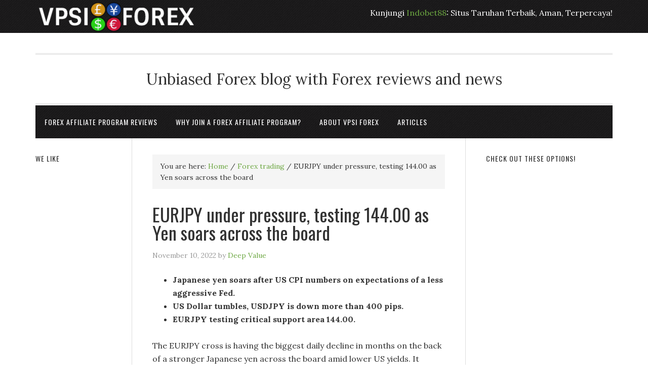

--- FILE ---
content_type: text/html; charset=UTF-8
request_url: http://www.vpsi.org/eurjpy-under-pressure-testing-144-00-as-yen-soars-across-the-board/
body_size: 6667
content:
<!DOCTYPE html><html lang="en"><head ><meta charset="UTF-8" /><meta name="viewport" content="width=device-width, initial-scale=1" /><meta name='robots' content='index, follow, max-image-preview:large, max-snippet:-1, max-video-preview:-1' /><link media="all" href="http://www.vpsi.org/wp-content/cache/autoptimize/css/autoptimize_9a1dac57c67fcd9ffa451c11d933e0a5.css" rel="stylesheet"><title>EURJPY under pressure, testing 144.00 as Yen soars across the board - Forex Affiliate Programs - Forex Broker Reviews | VPSI Forex</title><link rel="canonical" href="http://www.vpsi.org/eurjpy-under-pressure-testing-144-00-as-yen-soars-across-the-board/" /><meta property="og:locale" content="en_US" /><meta property="og:type" content="article" /><meta property="og:title" content="EURJPY under pressure, testing 144.00 as Yen soars across the board - Forex Affiliate Programs - Forex Broker Reviews | VPSI Forex" /><meta property="og:description" content="Japanese yen soars after US CPI numbers on expectations of a less aggressive Fed. US Dollar tumbles, USDJPY is down more than 400 pips. EURJPY testing critical support area 144.00. &nbsp; The EURJPY cross is having the biggest daily decline in months on the back of a stronger Japanese yen across the board amid lower [&hellip;]" /><meta property="og:url" content="http://www.vpsi.org/eurjpy-under-pressure-testing-144-00-as-yen-soars-across-the-board/" /><meta property="og:site_name" content="Forex Affiliate Programs - Forex Broker Reviews | VPSI Forex" /><meta property="article:published_time" content="2022-11-10T15:59:44+00:00" /><meta property="og:image" content="https://editorial.fxstreet.com/miscelaneous/EUR_JPY-638036926048190147.png" /><meta name="author" content="Deep Value" /><meta name="twitter:card" content="summary_large_image" /><meta name="twitter:creator" content="@forex_tips_" /><meta name="twitter:site" content="@forex_tips_" /><meta name="twitter:label1" content="Written by" /><meta name="twitter:data1" content="Deep Value" /><meta name="twitter:label2" content="Est. reading time" /><meta name="twitter:data2" content="1 minute" /> <script type="application/ld+json" class="yoast-schema-graph">{"@context":"https://schema.org","@graph":[{"@type":"Article","@id":"http://www.vpsi.org/eurjpy-under-pressure-testing-144-00-as-yen-soars-across-the-board/#article","isPartOf":{"@id":"http://www.vpsi.org/eurjpy-under-pressure-testing-144-00-as-yen-soars-across-the-board/"},"author":{"name":"Deep Value","@id":"http://www.vpsi.org/#/schema/person/b3bd9b819155ff7406a4524e711d2af8"},"headline":"EURJPY under pressure, testing 144.00 as Yen soars across the board","datePublished":"2022-11-10T15:59:44+00:00","mainEntityOfPage":{"@id":"http://www.vpsi.org/eurjpy-under-pressure-testing-144-00-as-yen-soars-across-the-board/"},"wordCount":218,"publisher":{"@id":"http://www.vpsi.org/#organization"},"image":{"@id":"http://www.vpsi.org/eurjpy-under-pressure-testing-144-00-as-yen-soars-across-the-board/#primaryimage"},"thumbnailUrl":"https://editorial.fxstreet.com/miscelaneous/EUR_JPY-638036926048190147.png","articleSection":["Forex trading"],"inLanguage":"en"},{"@type":"WebPage","@id":"http://www.vpsi.org/eurjpy-under-pressure-testing-144-00-as-yen-soars-across-the-board/","url":"http://www.vpsi.org/eurjpy-under-pressure-testing-144-00-as-yen-soars-across-the-board/","name":"EURJPY under pressure, testing 144.00 as Yen soars across the board - Forex Affiliate Programs - Forex Broker Reviews | VPSI Forex","isPartOf":{"@id":"http://www.vpsi.org/#website"},"primaryImageOfPage":{"@id":"http://www.vpsi.org/eurjpy-under-pressure-testing-144-00-as-yen-soars-across-the-board/#primaryimage"},"image":{"@id":"http://www.vpsi.org/eurjpy-under-pressure-testing-144-00-as-yen-soars-across-the-board/#primaryimage"},"thumbnailUrl":"https://editorial.fxstreet.com/miscelaneous/EUR_JPY-638036926048190147.png","datePublished":"2022-11-10T15:59:44+00:00","breadcrumb":{"@id":"http://www.vpsi.org/eurjpy-under-pressure-testing-144-00-as-yen-soars-across-the-board/#breadcrumb"},"inLanguage":"en","potentialAction":[{"@type":"ReadAction","target":["http://www.vpsi.org/eurjpy-under-pressure-testing-144-00-as-yen-soars-across-the-board/"]}]},{"@type":"ImageObject","inLanguage":"en","@id":"http://www.vpsi.org/eurjpy-under-pressure-testing-144-00-as-yen-soars-across-the-board/#primaryimage","url":"https://editorial.fxstreet.com/miscelaneous/EUR_JPY-638036926048190147.png","contentUrl":"https://editorial.fxstreet.com/miscelaneous/EUR_JPY-638036926048190147.png"},{"@type":"BreadcrumbList","@id":"http://www.vpsi.org/eurjpy-under-pressure-testing-144-00-as-yen-soars-across-the-board/#breadcrumb","itemListElement":[{"@type":"ListItem","position":1,"name":"Home","item":"http://www.vpsi.org/"},{"@type":"ListItem","position":2,"name":"Forex Blog","item":"http://www.vpsi.org/forex-blog/"},{"@type":"ListItem","position":3,"name":"EURJPY under pressure, testing 144.00 as Yen soars across the board"}]},{"@type":"WebSite","@id":"http://www.vpsi.org/#website","url":"http://www.vpsi.org/","name":"Forex Affiliate Programs - Forex Broker Reviews | VPSI Forex","description":"Unbiased Forex blog with Forex reviews and news","publisher":{"@id":"http://www.vpsi.org/#organization"},"potentialAction":[{"@type":"SearchAction","target":{"@type":"EntryPoint","urlTemplate":"http://www.vpsi.org/?s={search_term_string}"},"query-input":{"@type":"PropertyValueSpecification","valueRequired":true,"valueName":"search_term_string"}}],"inLanguage":"en"},{"@type":"Organization","@id":"http://www.vpsi.org/#organization","name":"Forex Affiliate Programs - Forex Broker Reviews | VPSI Forex","url":"http://www.vpsi.org/","logo":{"@type":"ImageObject","inLanguage":"en","@id":"http://www.vpsi.org/#/schema/logo/image/","url":"https://www.vpsi.org/wp-content/uploads/2015/11/Forex-Affiliate-Reviews.png","contentUrl":"https://www.vpsi.org/wp-content/uploads/2015/11/Forex-Affiliate-Reviews.png","width":320,"height":65,"caption":"Forex Affiliate Programs - Forex Broker Reviews | VPSI Forex"},"image":{"@id":"http://www.vpsi.org/#/schema/logo/image/"},"sameAs":["https://x.com/forex_tips_","https://www.pinterest.com/forexhq/","https://www.youtube.com/user/forexaffiliatevideos"]},{"@type":"Person","@id":"http://www.vpsi.org/#/schema/person/b3bd9b819155ff7406a4524e711d2af8","name":"Deep Value","image":{"@type":"ImageObject","inLanguage":"en","@id":"http://www.vpsi.org/#/schema/person/image/","url":"https://secure.gravatar.com/avatar/81251dc41e9a25caeb97a15e31741afe3f7a650ebfe502b65e499b2d84c4a726?s=96&d=retro&r=g","contentUrl":"https://secure.gravatar.com/avatar/81251dc41e9a25caeb97a15e31741afe3f7a650ebfe502b65e499b2d84c4a726?s=96&d=retro&r=g","caption":"Deep Value"}}]}</script> <link rel='dns-prefetch' href='//fonts.googleapis.com' /><link rel="alternate" type="application/rss+xml" title="Forex Affiliate Programs - Forex Broker Reviews | VPSI Forex &raquo; Feed" href="http://www.vpsi.org/feed/" /><link rel="alternate" type="application/rss+xml" title="Forex Affiliate Programs - Forex Broker Reviews | VPSI Forex &raquo; Comments Feed" href="http://www.vpsi.org/comments/feed/" /><link rel="alternate" title="oEmbed (JSON)" type="application/json+oembed" href="http://www.vpsi.org/wp-json/oembed/1.0/embed?url=http%3A%2F%2Fwww.vpsi.org%2Feurjpy-under-pressure-testing-144-00-as-yen-soars-across-the-board%2F" /><link rel="alternate" title="oEmbed (XML)" type="text/xml+oembed" href="http://www.vpsi.org/wp-json/oembed/1.0/embed?url=http%3A%2F%2Fwww.vpsi.org%2Feurjpy-under-pressure-testing-144-00-as-yen-soars-across-the-board%2F&#038;format=xml" /><link rel='stylesheet' id='google-font-css' href='//fonts.googleapis.com/css?family=Lora%3A400%2C700%7COswald%3A400&#038;ver=3.5.0' type='text/css' media='all' /><link rel="https://api.w.org/" href="http://www.vpsi.org/wp-json/" /><link rel="alternate" title="JSON" type="application/json" href="http://www.vpsi.org/wp-json/wp/v2/posts/6073" /><link rel="EditURI" type="application/rsd+xml" title="RSD" href="http://www.vpsi.org/xmlrpc.php?rsd" /><meta name="generator" content="WordPress 6.9" /><link rel='shortlink' href='http://www.vpsi.org/?p=6073' /><link rel="pingback" href="http://www.vpsi.org/xmlrpc.php" /><link rel="icon" href="http://www.vpsi.org/wp-content/uploads/2015/11/cropped-VPSI-forex-32x32.jpg" sizes="32x32" /><link rel="icon" href="http://www.vpsi.org/wp-content/uploads/2015/11/cropped-VPSI-forex-192x192.jpg" sizes="192x192" /><link rel="apple-touch-icon" href="http://www.vpsi.org/wp-content/uploads/2015/11/cropped-VPSI-forex-180x180.jpg" /><meta name="msapplication-TileImage" content="http://www.vpsi.org/wp-content/uploads/2015/11/cropped-VPSI-forex-270x270.jpg" /></head><body class="wp-singular post-template-default single single-post postid-6073 single-format-standard wp-theme-genesis wp-child-theme-eleven40-pro custom-header header-image sidebar-content-sidebar genesis-breadcrumbs-visible genesis-footer-widgets-visible eleven40-pro-green" data-burst_id="6073" data-burst_type="post"><div class="site-container"><header class="site-header"><div class="wrap"><div class="title-area"><p class="site-title"><a href="http://www.vpsi.org/">Forex Affiliate Programs - Forex Broker Reviews | VPSI Forex</a></p></div><div class="widget-area header-widget-area"><section id="custom_html-2" class="widget_text widget widget_custom_html"><div class="widget_text widget-wrap"><div class="textwidget custom-html-widget"><p>Kunjungi <a href="https://indobet88.com">Indobet88</a>: Situs Taruhan Terbaik, Aman, Terpercaya!</p></div></div></section></div></div></header><div class="site-inner"><div class="wrap"><p class="site-description">Unbiased Forex blog with Forex reviews and news</p><nav class="nav-secondary" aria-label="Secondary"><div class="wrap"><ul id="menu-forex-affiliate-menu" class="menu genesis-nav-menu menu-secondary"><li id="menu-item-42" class="menu-item menu-item-type-post_type menu-item-object-page menu-item-home menu-item-has-children menu-item-42"><a href="http://www.vpsi.org/"><span >Forex Affiliate Program Reviews</span></a><ul class="sub-menu"><li id="menu-item-126" class="menu-item menu-item-type-post_type menu-item-object-page menu-item-126"><a href="http://www.vpsi.org/forex-affiliate-program-reviews/etoro-forex-review/"><span >eToro Affiliate review</span></a></li><li id="menu-item-122" class="menu-item menu-item-type-post_type menu-item-object-page menu-item-122"><a href="http://www.vpsi.org/forex-affiliate-program-reviews/plus-500-review/"><span >Plus 500 Review</span></a></li><li id="menu-item-124" class="menu-item menu-item-type-post_type menu-item-object-page menu-item-124"><a href="http://www.vpsi.org/forex-affiliate-program-reviews/markets-com-review/"><span >Markets.com Review</span></a></li><li id="menu-item-125" class="menu-item menu-item-type-post_type menu-item-object-page menu-item-125"><a href="http://www.vpsi.org/forex-affiliate-program-reviews/easy-forex-review/"><span >Easy Forex Review</span></a></li><li id="menu-item-123" class="menu-item menu-item-type-post_type menu-item-object-page menu-item-123"><a href="http://www.vpsi.org/forex-affiliate-program-reviews/ava-trade-review/"><span >Ava Trade Review</span></a></li></ul></li><li id="menu-item-12" class="menu-item menu-item-type-post_type menu-item-object-page menu-item-12"><a href="http://www.vpsi.org/forex-affiliate-programs/"><span >Why join a Forex affiliate program?</span></a></li><li id="menu-item-13" class="menu-item menu-item-type-post_type menu-item-object-page menu-item-13"><a href="http://www.vpsi.org/about-vpsi-forex/"><span >About VPSI Forex</span></a></li><li id="menu-item-5822" class="menu-item menu-item-type-post_type menu-item-object-page menu-item-5822"><a href="http://www.vpsi.org/articles/"><span >Articles</span></a></li></ul></div></nav><div class="content-sidebar-wrap"><main class="content"><div class="breadcrumb">You are here: <span class="breadcrumb-link-wrap"><a class="breadcrumb-link" href="http://www.vpsi.org/"><span class="breadcrumb-link-text-wrap">Home</span></a><meta ></span> <span aria-label="breadcrumb separator">/</span> <span class="breadcrumb-link-wrap"><a class="breadcrumb-link" href="http://www.vpsi.org/category/forex-trading/"><span class="breadcrumb-link-text-wrap">Forex trading</span></a><meta ></span> <span aria-label="breadcrumb separator">/</span> EURJPY under pressure, testing 144.00 as Yen soars across the board</div><article class="post-6073 post type-post status-publish format-standard category-forex-trading entry" aria-label="EURJPY under pressure, testing 144.00 as Yen soars across the board"><header class="entry-header"><h1 class="entry-title">EURJPY under pressure, testing 144.00 as Yen soars across the board</h1><p class="entry-meta"><time class="entry-time">November 10, 2022</time> by <span class="entry-author"><a href="http://www.vpsi.org/author/admin/" class="entry-author-link" rel="author"><span class="entry-author-name">Deep Value</span></a></span></p></header><div class="entry-content"><ul><li><strong>Japanese yen soars after US CPI numbers on expectations of a less aggressive Fed.</strong></li><li><strong>US Dollar tumbles, USDJPY is down more than 400 pips.</strong></li><li><strong>EURJPY testing critical support area 144.00. &nbsp;</strong></li></ul><p>The EURJPY cross is having the biggest daily decline in months on the back of a stronger Japanese yen across the board amid lower US yields. It bottomed 143.98, the lowest since October 24.</p><p>The US October CPI showed numbers below expectations and triggered a rally in Wall Street and Treasuries. The sharp decline in US yields strengthened the Japanese Yen, the best performer on Thursday, with <a href="https://www.fxstreet.com/currencies/usdjpy">USDJPY</a> falling more than 450 pips.</p><h2 class="fxs_headline_medium">Acceleration below 144.00?</h2><p>EURUSD’s rally is keeping losses limited in EURJPY. The cross is testing a critical support area around 144.00. A break lower would open the doors more losses. <a href="https://www.fxstreet.com/currencies/eurusd">The euro</a> needs to keep that level in order to avoid deterioration in the already negative technical outlook.</p><p>On the upside, resistance in EURJPY emerges at 145.50; although the cross needs to rise and hold above 147.00 for the euro to strengthen. If EURUSD keeps rising and risk appetite prevails, the on-course correction could find some reasons to slow down. The resumption of the uptrend would need US yields to turn to the upside again.&nbsp;</p><h2 class="fxs_headline_medium">EURJPY daily chart</h2><p><a href="https://editorial.fxstreet.com/miscelaneous/EUR_JPY-638036926048190147.png" target="_blank" rel="noopener"><img decoding="async" alt="EURJPY" src="https://editorial.fxstreet.com/miscelaneous/EUR_JPY-638036926048190147.png"></a></p><h2 class="fxs_headline_medium">Technical levels</h2><p><a href="https://www.fxstreet.com/news/eurjpy-under-pressure-testing-14400-as-yen-soars-across-the-board-202211101559">Source</a></p></div><footer class="entry-footer"><p class="entry-meta"><span class="entry-categories">Filed Under: <a href="http://www.vpsi.org/category/forex-trading/" rel="category tag">Forex trading</a></span></p></footer></article></main><aside class="sidebar sidebar-primary widget-area" role="complementary" aria-label="Primary Sidebar"><section id="text-10" class="widget widget_text"><div class="widget-wrap"><h4 class="widget-title widgettitle">Check out these options!</h4><div class="textwidget"><script async src="//pagead2.googlesyndication.com/pagead/js/adsbygoogle.js" type="0875d121860864257578a2fe-text/javascript"></script>  <ins class="adsbygoogle"
 style="display:block"
 data-ad-client="ca-pub-7194219631584449"
 data-ad-slot="1137802614"
 data-ad-format="auto"></ins> <script type="0875d121860864257578a2fe-text/javascript">(adsbygoogle = window.adsbygoogle || []).push({});</script></div></div></section></aside></div><aside class="sidebar sidebar-secondary widget-area" role="complementary" aria-label="Secondary Sidebar"><section id="text-8" class="widget widget_text"><div class="widget-wrap"><h4 class="widget-title widgettitle">We like</h4><div class="textwidget"><script async src="//pagead2.googlesyndication.com/pagead/js/adsbygoogle.js" type="0875d121860864257578a2fe-text/javascript"></script>  <ins class="adsbygoogle"
 style="display:block"
 data-ad-client="ca-pub-7194219631584449"
 data-ad-slot="1137802614"
 data-ad-format="auto"></ins> <script type="0875d121860864257578a2fe-text/javascript">(adsbygoogle = window.adsbygoogle || []).push({});</script></div></div></section></aside></div></div><div class="footer-widgets"><div class="wrap"><div class="widget-area footer-widgets-1 footer-widget-area"><section id="text-6" class="widget widget_text"><div class="widget-wrap"><h4 class="widget-title widgettitle">DISCLAIMER</h4><div class="textwidget"><p>ALL INFORMATION SHARED ON VPSI IS THE OPINION OF THE SITE&#8217;S OWNERS AND IS NOT INTENDED TO BE A SUBSTITUTE FOR ADVICE FROM A LICENSED FINANCIAL ADVISOR. WE WILL NOT BE HELD LIABLE FOR ANY TRADING DECISIONS MADE RELATED TO ANYTHING ON THIS SITE. FURTHERMORE, WE ACCEPT NO RESPONSIBILITY FOR THE BUSINESS PRACTICES OF ANY FOREX BROKER WE REVIEW.</p></div></div></section></div><div class="widget-area footer-widgets-2 footer-widget-area"><section id="text-11" class="widget widget_text"><div class="widget-wrap"><h4 class="widget-title widgettitle">Affiliate Disclosure</h4><div class="textwidget"><a href="http://www.vpsi.org/compensation-and-affiliation-affidavit/">Read here</a></div></div></section></div><div class="widget-area footer-widgets-3 footer-widget-area"><section id="text-12" class="widget widget_text"><div class="widget-wrap"><h4 class="widget-title widgettitle">VPSI Forex Articles</h4><div class="textwidget"><a href="http://www.vpsi.org/articles/">Articles</a></div></div></section></div></div></div><footer class="site-footer"><div class="wrap"><p>&copy; Copyright 2015 <a href="http://www.vpsi.org/">Forex Affiliate Marketing</a> &middot; All Rights Reserved &middot; Powered by <a href="http://wordpress.org/">WordPress</a> &middot; <a href="http://www.vpsi.org/wp-admin">Admin</a></p></div></footer></div><script type="speculationrules">{"prefetch":[{"source":"document","where":{"and":[{"href_matches":"/*"},{"not":{"href_matches":["/wp-*.php","/wp-admin/*","/wp-content/uploads/*","/wp-content/*","/wp-content/plugins/*","/wp-content/themes/eleven40-pro/*","/wp-content/themes/genesis/*","/*\\?(.+)"]}},{"not":{"selector_matches":"a[rel~=\"nofollow\"]"}},{"not":{"selector_matches":".no-prefetch, .no-prefetch a"}}]},"eagerness":"conservative"}]}</script> <script id="wp-emoji-settings" type="application/json">{"baseUrl":"https://s.w.org/images/core/emoji/17.0.2/72x72/","ext":".png","svgUrl":"https://s.w.org/images/core/emoji/17.0.2/svg/","svgExt":".svg","source":{"concatemoji":"http://www.vpsi.org/wp-includes/js/wp-emoji-release.min.js?ver=6.9"}}</script> <script type="0875d121860864257578a2fe-module">/*! This file is auto-generated */
const a=JSON.parse(document.getElementById("wp-emoji-settings").textContent),o=(window._wpemojiSettings=a,"wpEmojiSettingsSupports"),s=["flag","emoji"];function i(e){try{var t={supportTests:e,timestamp:(new Date).valueOf()};sessionStorage.setItem(o,JSON.stringify(t))}catch(e){}}function c(e,t,n){e.clearRect(0,0,e.canvas.width,e.canvas.height),e.fillText(t,0,0);t=new Uint32Array(e.getImageData(0,0,e.canvas.width,e.canvas.height).data);e.clearRect(0,0,e.canvas.width,e.canvas.height),e.fillText(n,0,0);const a=new Uint32Array(e.getImageData(0,0,e.canvas.width,e.canvas.height).data);return t.every((e,t)=>e===a[t])}function p(e,t){e.clearRect(0,0,e.canvas.width,e.canvas.height),e.fillText(t,0,0);var n=e.getImageData(16,16,1,1);for(let e=0;e<n.data.length;e++)if(0!==n.data[e])return!1;return!0}function u(e,t,n,a){switch(t){case"flag":return n(e,"\ud83c\udff3\ufe0f\u200d\u26a7\ufe0f","\ud83c\udff3\ufe0f\u200b\u26a7\ufe0f")?!1:!n(e,"\ud83c\udde8\ud83c\uddf6","\ud83c\udde8\u200b\ud83c\uddf6")&&!n(e,"\ud83c\udff4\udb40\udc67\udb40\udc62\udb40\udc65\udb40\udc6e\udb40\udc67\udb40\udc7f","\ud83c\udff4\u200b\udb40\udc67\u200b\udb40\udc62\u200b\udb40\udc65\u200b\udb40\udc6e\u200b\udb40\udc67\u200b\udb40\udc7f");case"emoji":return!a(e,"\ud83e\u1fac8")}return!1}function f(e,t,n,a){let r;const o=(r="undefined"!=typeof WorkerGlobalScope&&self instanceof WorkerGlobalScope?new OffscreenCanvas(300,150):document.createElement("canvas")).getContext("2d",{willReadFrequently:!0}),s=(o.textBaseline="top",o.font="600 32px Arial",{});return e.forEach(e=>{s[e]=t(o,e,n,a)}),s}function r(e){var t=document.createElement("script");t.src=e,t.defer=!0,document.head.appendChild(t)}a.supports={everything:!0,everythingExceptFlag:!0},new Promise(t=>{let n=function(){try{var e=JSON.parse(sessionStorage.getItem(o));if("object"==typeof e&&"number"==typeof e.timestamp&&(new Date).valueOf()<e.timestamp+604800&&"object"==typeof e.supportTests)return e.supportTests}catch(e){}return null}();if(!n){if("undefined"!=typeof Worker&&"undefined"!=typeof OffscreenCanvas&&"undefined"!=typeof URL&&URL.createObjectURL&&"undefined"!=typeof Blob)try{var e="postMessage("+f.toString()+"("+[JSON.stringify(s),u.toString(),c.toString(),p.toString()].join(",")+"));",a=new Blob([e],{type:"text/javascript"});const r=new Worker(URL.createObjectURL(a),{name:"wpTestEmojiSupports"});return void(r.onmessage=e=>{i(n=e.data),r.terminate(),t(n)})}catch(e){}i(n=f(s,u,c,p))}t(n)}).then(e=>{for(const n in e)a.supports[n]=e[n],a.supports.everything=a.supports.everything&&a.supports[n],"flag"!==n&&(a.supports.everythingExceptFlag=a.supports.everythingExceptFlag&&a.supports[n]);var t;a.supports.everythingExceptFlag=a.supports.everythingExceptFlag&&!a.supports.flag,a.supports.everything||((t=a.source||{}).concatemoji?r(t.concatemoji):t.wpemoji&&t.twemoji&&(r(t.twemoji),r(t.wpemoji)))});
//# sourceURL=http://www.vpsi.org/wp-includes/js/wp-emoji-loader.min.js</script> <script defer src="http://www.vpsi.org/wp-content/cache/autoptimize/js/autoptimize_360600e089dcb15f2b4f2dc33050940a.js" type="0875d121860864257578a2fe-text/javascript"></script><script src="/cdn-cgi/scripts/7d0fa10a/cloudflare-static/rocket-loader.min.js" data-cf-settings="0875d121860864257578a2fe-|49" defer></script><script defer src="https://static.cloudflareinsights.com/beacon.min.js/vcd15cbe7772f49c399c6a5babf22c1241717689176015" integrity="sha512-ZpsOmlRQV6y907TI0dKBHq9Md29nnaEIPlkf84rnaERnq6zvWvPUqr2ft8M1aS28oN72PdrCzSjY4U6VaAw1EQ==" data-cf-beacon='{"version":"2024.11.0","token":"749c465c35044d5d9ed64daa21176599","r":1,"server_timing":{"name":{"cfCacheStatus":true,"cfEdge":true,"cfExtPri":true,"cfL4":true,"cfOrigin":true,"cfSpeedBrain":true},"location_startswith":null}}' crossorigin="anonymous"></script>
</body></html> 

--- FILE ---
content_type: text/html; charset=utf-8
request_url: https://www.google.com/recaptcha/api2/aframe
body_size: 268
content:
<!DOCTYPE HTML><html><head><meta http-equiv="content-type" content="text/html; charset=UTF-8"></head><body><script nonce="Dl40RkMvgw3U6C_N_s0cKQ">/** Anti-fraud and anti-abuse applications only. See google.com/recaptcha */ try{var clients={'sodar':'https://pagead2.googlesyndication.com/pagead/sodar?'};window.addEventListener("message",function(a){try{if(a.source===window.parent){var b=JSON.parse(a.data);var c=clients[b['id']];if(c){var d=document.createElement('img');d.src=c+b['params']+'&rc='+(localStorage.getItem("rc::a")?sessionStorage.getItem("rc::b"):"");window.document.body.appendChild(d);sessionStorage.setItem("rc::e",parseInt(sessionStorage.getItem("rc::e")||0)+1);localStorage.setItem("rc::h",'1769587835943');}}}catch(b){}});window.parent.postMessage("_grecaptcha_ready", "*");}catch(b){}</script></body></html>